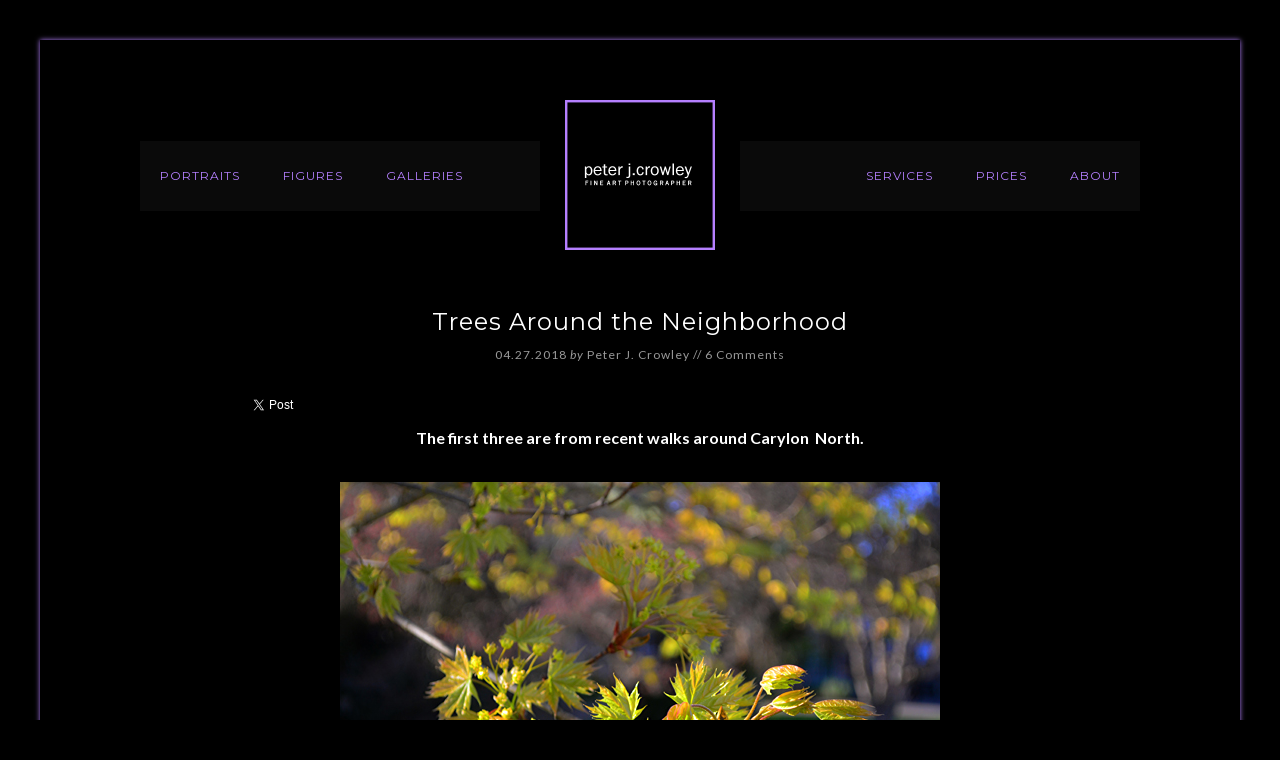

--- FILE ---
content_type: text/html; charset=UTF-8
request_url: https://www.peterjcrowley.com/2018/04/trees-around-the-neighborhood/
body_size: 10214
content:
<!DOCTYPE html>
<html lang="en-US">
<head >
<meta charset="UTF-8" />
<meta name="description" content="Trees around my neighborhood texture, color, art." />
<meta name="keywords" content="Carylon North, Trees, B+W, Nature," />
<meta name="viewport" content="width=device-width, initial-scale=1" />
<title>Trees Around the Neighborhood</title>
<meta name='robots' content='max-image-preview:large' />
<link rel='dns-prefetch' href='//fonts.googleapis.com' />
<link rel="alternate" type="application/rss+xml" title="Peter J. Crowley &raquo; Feed" href="https://www.peterjcrowley.com/feed/" />
<link rel="alternate" type="application/rss+xml" title="Peter J. Crowley &raquo; Comments Feed" href="https://www.peterjcrowley.com/comments/feed/" />
<link rel="alternate" type="application/rss+xml" title="Peter J. Crowley &raquo; Trees Around the Neighborhood Comments Feed" href="https://www.peterjcrowley.com/2018/04/trees-around-the-neighborhood/feed/" />
<link rel="canonical" href="https://www.peterjcrowley.com/2018/04/trees-around-the-neighborhood/" />
<script type="text/javascript">
window._wpemojiSettings = {"baseUrl":"https:\/\/s.w.org\/images\/core\/emoji\/14.0.0\/72x72\/","ext":".png","svgUrl":"https:\/\/s.w.org\/images\/core\/emoji\/14.0.0\/svg\/","svgExt":".svg","source":{"concatemoji":"https:\/\/www.peterjcrowley.com\/wwp\/wp-includes\/js\/wp-emoji-release.min.js?ver=26b9cf6f8f26f02e8669cb8941574c43"}};
/*! This file is auto-generated */
!function(e,a,t){var n,r,o,i=a.createElement("canvas"),p=i.getContext&&i.getContext("2d");function s(e,t){var a=String.fromCharCode,e=(p.clearRect(0,0,i.width,i.height),p.fillText(a.apply(this,e),0,0),i.toDataURL());return p.clearRect(0,0,i.width,i.height),p.fillText(a.apply(this,t),0,0),e===i.toDataURL()}function c(e){var t=a.createElement("script");t.src=e,t.defer=t.type="text/javascript",a.getElementsByTagName("head")[0].appendChild(t)}for(o=Array("flag","emoji"),t.supports={everything:!0,everythingExceptFlag:!0},r=0;r<o.length;r++)t.supports[o[r]]=function(e){if(p&&p.fillText)switch(p.textBaseline="top",p.font="600 32px Arial",e){case"flag":return s([127987,65039,8205,9895,65039],[127987,65039,8203,9895,65039])?!1:!s([55356,56826,55356,56819],[55356,56826,8203,55356,56819])&&!s([55356,57332,56128,56423,56128,56418,56128,56421,56128,56430,56128,56423,56128,56447],[55356,57332,8203,56128,56423,8203,56128,56418,8203,56128,56421,8203,56128,56430,8203,56128,56423,8203,56128,56447]);case"emoji":return!s([129777,127995,8205,129778,127999],[129777,127995,8203,129778,127999])}return!1}(o[r]),t.supports.everything=t.supports.everything&&t.supports[o[r]],"flag"!==o[r]&&(t.supports.everythingExceptFlag=t.supports.everythingExceptFlag&&t.supports[o[r]]);t.supports.everythingExceptFlag=t.supports.everythingExceptFlag&&!t.supports.flag,t.DOMReady=!1,t.readyCallback=function(){t.DOMReady=!0},t.supports.everything||(n=function(){t.readyCallback()},a.addEventListener?(a.addEventListener("DOMContentLoaded",n,!1),e.addEventListener("load",n,!1)):(e.attachEvent("onload",n),a.attachEvent("onreadystatechange",function(){"complete"===a.readyState&&t.readyCallback()})),(e=t.source||{}).concatemoji?c(e.concatemoji):e.wpemoji&&e.twemoji&&(c(e.twemoji),c(e.wpemoji)))}(window,document,window._wpemojiSettings);
</script>
<style type="text/css">
img.wp-smiley,
img.emoji {
	display: inline !important;
	border: none !important;
	box-shadow: none !important;
	height: 1em !important;
	width: 1em !important;
	margin: 0 0.07em !important;
	vertical-align: -0.1em !important;
	background: none !important;
	padding: 0 !important;
}
</style>
	<link rel='stylesheet' id='modern-studio-pro-theme-css' href='https://www.peterjcrowley.com/wwp/wp-content/themes/modern-studio-pro/style.css?ver=1.0' type='text/css' media='all' />
<style id='modern-studio-pro-theme-inline-css' type='text/css'>

		a,
		.after-entry a:hover,
		.archive-description a:hover,
		.author-box a:hover,
		.breadcrumb a:hover,
		.comment-respond a:hover,
		.entry-comments a:hover,
		.entry-content a:hover,
		.entry-title a:hover,
		.footer-widgets a:hover,
		.genesis-nav-menu a:hover,
		.genesis-nav-menu .sub-menu a:hover,
		.pagination a:hover,
		.sidebar a:hover,
		.site-footer a:hover,
		.sticky-message a:hover {
			color: #b580ff;
		}
		
		.after-entry a,
		.after-entry a:hover,
		.archive-description a,
		.archive-description a:hover,
		.author-box a,
		.author-box a:hover,
		.breadcrumb a,		
		.breadcrumb a:hover,
		.comment-respond a,
		.comment-respond a:hover,
		.entry-comments a,
		.entry-comments a:hover,
		.entry-content a,
		.entry-content a:hover,
		.footer-widgets a,
		.footer-widgets a:hover,
		.pagination a,
		.pagination a:hover,
		.sidebar a,
		.sidebar a:hover,		
		.site-footer a,
		.site-footer a:hover,
		.sticky-message a,
		.sticky-message a:hover {
			border-color: #b580ff;
		}
		
</style>
<link rel='stylesheet' id='wp-block-library-css' href='https://www.peterjcrowley.com/wwp/wp-includes/css/dist/block-library/style.min.css?ver=26b9cf6f8f26f02e8669cb8941574c43' type='text/css' media='all' />
<link rel='stylesheet' id='classic-theme-styles-css' href='https://www.peterjcrowley.com/wwp/wp-includes/css/classic-themes.min.css?ver=1' type='text/css' media='all' />
<style id='global-styles-inline-css' type='text/css'>
body{--wp--preset--color--black: #000000;--wp--preset--color--cyan-bluish-gray: #abb8c3;--wp--preset--color--white: #ffffff;--wp--preset--color--pale-pink: #f78da7;--wp--preset--color--vivid-red: #cf2e2e;--wp--preset--color--luminous-vivid-orange: #ff6900;--wp--preset--color--luminous-vivid-amber: #fcb900;--wp--preset--color--light-green-cyan: #7bdcb5;--wp--preset--color--vivid-green-cyan: #00d084;--wp--preset--color--pale-cyan-blue: #8ed1fc;--wp--preset--color--vivid-cyan-blue: #0693e3;--wp--preset--color--vivid-purple: #9b51e0;--wp--preset--gradient--vivid-cyan-blue-to-vivid-purple: linear-gradient(135deg,rgba(6,147,227,1) 0%,rgb(155,81,224) 100%);--wp--preset--gradient--light-green-cyan-to-vivid-green-cyan: linear-gradient(135deg,rgb(122,220,180) 0%,rgb(0,208,130) 100%);--wp--preset--gradient--luminous-vivid-amber-to-luminous-vivid-orange: linear-gradient(135deg,rgba(252,185,0,1) 0%,rgba(255,105,0,1) 100%);--wp--preset--gradient--luminous-vivid-orange-to-vivid-red: linear-gradient(135deg,rgba(255,105,0,1) 0%,rgb(207,46,46) 100%);--wp--preset--gradient--very-light-gray-to-cyan-bluish-gray: linear-gradient(135deg,rgb(238,238,238) 0%,rgb(169,184,195) 100%);--wp--preset--gradient--cool-to-warm-spectrum: linear-gradient(135deg,rgb(74,234,220) 0%,rgb(151,120,209) 20%,rgb(207,42,186) 40%,rgb(238,44,130) 60%,rgb(251,105,98) 80%,rgb(254,248,76) 100%);--wp--preset--gradient--blush-light-purple: linear-gradient(135deg,rgb(255,206,236) 0%,rgb(152,150,240) 100%);--wp--preset--gradient--blush-bordeaux: linear-gradient(135deg,rgb(254,205,165) 0%,rgb(254,45,45) 50%,rgb(107,0,62) 100%);--wp--preset--gradient--luminous-dusk: linear-gradient(135deg,rgb(255,203,112) 0%,rgb(199,81,192) 50%,rgb(65,88,208) 100%);--wp--preset--gradient--pale-ocean: linear-gradient(135deg,rgb(255,245,203) 0%,rgb(182,227,212) 50%,rgb(51,167,181) 100%);--wp--preset--gradient--electric-grass: linear-gradient(135deg,rgb(202,248,128) 0%,rgb(113,206,126) 100%);--wp--preset--gradient--midnight: linear-gradient(135deg,rgb(2,3,129) 0%,rgb(40,116,252) 100%);--wp--preset--duotone--dark-grayscale: url('#wp-duotone-dark-grayscale');--wp--preset--duotone--grayscale: url('#wp-duotone-grayscale');--wp--preset--duotone--purple-yellow: url('#wp-duotone-purple-yellow');--wp--preset--duotone--blue-red: url('#wp-duotone-blue-red');--wp--preset--duotone--midnight: url('#wp-duotone-midnight');--wp--preset--duotone--magenta-yellow: url('#wp-duotone-magenta-yellow');--wp--preset--duotone--purple-green: url('#wp-duotone-purple-green');--wp--preset--duotone--blue-orange: url('#wp-duotone-blue-orange');--wp--preset--font-size--small: 13px;--wp--preset--font-size--medium: 20px;--wp--preset--font-size--large: 36px;--wp--preset--font-size--x-large: 42px;--wp--preset--spacing--20: 0.44rem;--wp--preset--spacing--30: 0.67rem;--wp--preset--spacing--40: 1rem;--wp--preset--spacing--50: 1.5rem;--wp--preset--spacing--60: 2.25rem;--wp--preset--spacing--70: 3.38rem;--wp--preset--spacing--80: 5.06rem;}:where(.is-layout-flex){gap: 0.5em;}body .is-layout-flow > .alignleft{float: left;margin-inline-start: 0;margin-inline-end: 2em;}body .is-layout-flow > .alignright{float: right;margin-inline-start: 2em;margin-inline-end: 0;}body .is-layout-flow > .aligncenter{margin-left: auto !important;margin-right: auto !important;}body .is-layout-constrained > .alignleft{float: left;margin-inline-start: 0;margin-inline-end: 2em;}body .is-layout-constrained > .alignright{float: right;margin-inline-start: 2em;margin-inline-end: 0;}body .is-layout-constrained > .aligncenter{margin-left: auto !important;margin-right: auto !important;}body .is-layout-constrained > :where(:not(.alignleft):not(.alignright):not(.alignfull)){max-width: var(--wp--style--global--content-size);margin-left: auto !important;margin-right: auto !important;}body .is-layout-constrained > .alignwide{max-width: var(--wp--style--global--wide-size);}body .is-layout-flex{display: flex;}body .is-layout-flex{flex-wrap: wrap;align-items: center;}body .is-layout-flex > *{margin: 0;}:where(.wp-block-columns.is-layout-flex){gap: 2em;}.has-black-color{color: var(--wp--preset--color--black) !important;}.has-cyan-bluish-gray-color{color: var(--wp--preset--color--cyan-bluish-gray) !important;}.has-white-color{color: var(--wp--preset--color--white) !important;}.has-pale-pink-color{color: var(--wp--preset--color--pale-pink) !important;}.has-vivid-red-color{color: var(--wp--preset--color--vivid-red) !important;}.has-luminous-vivid-orange-color{color: var(--wp--preset--color--luminous-vivid-orange) !important;}.has-luminous-vivid-amber-color{color: var(--wp--preset--color--luminous-vivid-amber) !important;}.has-light-green-cyan-color{color: var(--wp--preset--color--light-green-cyan) !important;}.has-vivid-green-cyan-color{color: var(--wp--preset--color--vivid-green-cyan) !important;}.has-pale-cyan-blue-color{color: var(--wp--preset--color--pale-cyan-blue) !important;}.has-vivid-cyan-blue-color{color: var(--wp--preset--color--vivid-cyan-blue) !important;}.has-vivid-purple-color{color: var(--wp--preset--color--vivid-purple) !important;}.has-black-background-color{background-color: var(--wp--preset--color--black) !important;}.has-cyan-bluish-gray-background-color{background-color: var(--wp--preset--color--cyan-bluish-gray) !important;}.has-white-background-color{background-color: var(--wp--preset--color--white) !important;}.has-pale-pink-background-color{background-color: var(--wp--preset--color--pale-pink) !important;}.has-vivid-red-background-color{background-color: var(--wp--preset--color--vivid-red) !important;}.has-luminous-vivid-orange-background-color{background-color: var(--wp--preset--color--luminous-vivid-orange) !important;}.has-luminous-vivid-amber-background-color{background-color: var(--wp--preset--color--luminous-vivid-amber) !important;}.has-light-green-cyan-background-color{background-color: var(--wp--preset--color--light-green-cyan) !important;}.has-vivid-green-cyan-background-color{background-color: var(--wp--preset--color--vivid-green-cyan) !important;}.has-pale-cyan-blue-background-color{background-color: var(--wp--preset--color--pale-cyan-blue) !important;}.has-vivid-cyan-blue-background-color{background-color: var(--wp--preset--color--vivid-cyan-blue) !important;}.has-vivid-purple-background-color{background-color: var(--wp--preset--color--vivid-purple) !important;}.has-black-border-color{border-color: var(--wp--preset--color--black) !important;}.has-cyan-bluish-gray-border-color{border-color: var(--wp--preset--color--cyan-bluish-gray) !important;}.has-white-border-color{border-color: var(--wp--preset--color--white) !important;}.has-pale-pink-border-color{border-color: var(--wp--preset--color--pale-pink) !important;}.has-vivid-red-border-color{border-color: var(--wp--preset--color--vivid-red) !important;}.has-luminous-vivid-orange-border-color{border-color: var(--wp--preset--color--luminous-vivid-orange) !important;}.has-luminous-vivid-amber-border-color{border-color: var(--wp--preset--color--luminous-vivid-amber) !important;}.has-light-green-cyan-border-color{border-color: var(--wp--preset--color--light-green-cyan) !important;}.has-vivid-green-cyan-border-color{border-color: var(--wp--preset--color--vivid-green-cyan) !important;}.has-pale-cyan-blue-border-color{border-color: var(--wp--preset--color--pale-cyan-blue) !important;}.has-vivid-cyan-blue-border-color{border-color: var(--wp--preset--color--vivid-cyan-blue) !important;}.has-vivid-purple-border-color{border-color: var(--wp--preset--color--vivid-purple) !important;}.has-vivid-cyan-blue-to-vivid-purple-gradient-background{background: var(--wp--preset--gradient--vivid-cyan-blue-to-vivid-purple) !important;}.has-light-green-cyan-to-vivid-green-cyan-gradient-background{background: var(--wp--preset--gradient--light-green-cyan-to-vivid-green-cyan) !important;}.has-luminous-vivid-amber-to-luminous-vivid-orange-gradient-background{background: var(--wp--preset--gradient--luminous-vivid-amber-to-luminous-vivid-orange) !important;}.has-luminous-vivid-orange-to-vivid-red-gradient-background{background: var(--wp--preset--gradient--luminous-vivid-orange-to-vivid-red) !important;}.has-very-light-gray-to-cyan-bluish-gray-gradient-background{background: var(--wp--preset--gradient--very-light-gray-to-cyan-bluish-gray) !important;}.has-cool-to-warm-spectrum-gradient-background{background: var(--wp--preset--gradient--cool-to-warm-spectrum) !important;}.has-blush-light-purple-gradient-background{background: var(--wp--preset--gradient--blush-light-purple) !important;}.has-blush-bordeaux-gradient-background{background: var(--wp--preset--gradient--blush-bordeaux) !important;}.has-luminous-dusk-gradient-background{background: var(--wp--preset--gradient--luminous-dusk) !important;}.has-pale-ocean-gradient-background{background: var(--wp--preset--gradient--pale-ocean) !important;}.has-electric-grass-gradient-background{background: var(--wp--preset--gradient--electric-grass) !important;}.has-midnight-gradient-background{background: var(--wp--preset--gradient--midnight) !important;}.has-small-font-size{font-size: var(--wp--preset--font-size--small) !important;}.has-medium-font-size{font-size: var(--wp--preset--font-size--medium) !important;}.has-large-font-size{font-size: var(--wp--preset--font-size--large) !important;}.has-x-large-font-size{font-size: var(--wp--preset--font-size--x-large) !important;}
.wp-block-navigation a:where(:not(.wp-element-button)){color: inherit;}
:where(.wp-block-columns.is-layout-flex){gap: 2em;}
.wp-block-pullquote{font-size: 1.5em;line-height: 1.6;}
</style>
<link rel='stylesheet' id='dashicons-css' href='https://www.peterjcrowley.com/wwp/wp-includes/css/dashicons.min.css?ver=26b9cf6f8f26f02e8669cb8941574c43' type='text/css' media='all' />
<link rel='stylesheet' id='google-fonts-css' href='//fonts.googleapis.com/css?family=Lato%3A400%2C700%2C400italic%7CMontserrat&#038;ver=1.0' type='text/css' media='all' />
<link rel='stylesheet' id='simple-social-icons-font-css' href='https://www.peterjcrowley.com/wwp/wp-content/plugins/simple-social-icons/css/style.css?ver=4.0.0' type='text/css' media='all' />
<script type='text/javascript' src='https://www.peterjcrowley.com/wwp/wp-includes/js/jquery/jquery.min.js?ver=3.6.1' id='jquery-core-js'></script>
<script type='text/javascript' src='https://www.peterjcrowley.com/wwp/wp-includes/js/jquery/jquery-migrate.min.js?ver=3.3.2' id='jquery-migrate-js'></script>
<script type='text/javascript' id='jquery-js-after'>
jQuery(document).ready(function() {
	jQuery(".2f3f562621347a8d2133ee154b0aff3b").click(function() {
		jQuery.post(
			"https://www.peterjcrowley.com/wwp/wp-admin/admin-ajax.php", {
				"action": "quick_adsense_onpost_ad_click",
				"quick_adsense_onpost_ad_index": jQuery(this).attr("data-index"),
				"quick_adsense_nonce": "3f450e999d",
			}, function(response) { }
		);
	});
});
</script>
<script type='text/javascript' src='https://www.peterjcrowley.com/wwp/wp-content/themes/modern-studio-pro/js/responsive-menu.js?ver=1.0.0' id='ms-responsive-menu-js'></script>
<script type='text/javascript' src='https://www.peterjcrowley.com/wwp/wp-content/themes/modern-studio-pro/js/sticky-message.js?ver=1.0.0' id='ms-sticky-message-js'></script>
<link rel="https://api.w.org/" href="https://www.peterjcrowley.com/wp-json/" /><link rel="alternate" type="application/json" href="https://www.peterjcrowley.com/wp-json/wp/v2/posts/10360" /><link rel="EditURI" type="application/rsd+xml" title="RSD" href="https://www.peterjcrowley.com/wwp/xmlrpc.php?rsd" />
<link rel="alternate" type="application/json+oembed" href="https://www.peterjcrowley.com/wp-json/oembed/1.0/embed?url=https%3A%2F%2Fwww.peterjcrowley.com%2F2018%2F04%2Ftrees-around-the-neighborhood%2F" />
<link rel="alternate" type="text/xml+oembed" href="https://www.peterjcrowley.com/wp-json/oembed/1.0/embed?url=https%3A%2F%2Fwww.peterjcrowley.com%2F2018%2F04%2Ftrees-around-the-neighborhood%2F&#038;format=xml" />
<!-- This site is powered by Tweet, Like, Plusone and Share Plugin - http://techxt.com/tweet-like-google-1-and-share-plugin-wordpress/ -->
		<meta property="og:type" content="article" />
		<meta property="og:title" content="Trees Around the Neighborhood" />
		<meta property="og:url" content="https://www.peterjcrowley.com/2018/04/trees-around-the-neighborhood/" />
		<meta property="og:site_name" content="Peter J. Crowley" />
		<meta property="og:description" content="The first three are from recent walks around Carylon  North.  As I wonder starring apparently at someones house, this is what I see. My Bark is louder than m" />
		<!--[if lt IE 9]>
	  <script src="//html5shim.googlecode.com/svn/trunk/html5.js"></script>
	<![endif]-->
					<meta property="og:image" content="https://www.peterjcrowley.com/wwp/wp-content/uploads/2018/04/DSC_5829-WEB-Trees-around-the-block-4-21-18.jpg" />
			<style type="text/css">div.socialicons{float:left;display:block;margin-right: 10px;line-height: 1;padding-bottom:10px;}div.socialiconsv{line-height: 1;}div.socialiconsv p{line-height: 1;display:none;}div.socialicons p{margin-bottom: 0px !important;margin-top: 0px !important;padding-bottom: 0px !important;padding-top: 0px !important;}div.social4iv{background: none repeat scroll 0 0 #FFFFFF;border: 1px solid #aaa;border-radius: 3px 3px 3px 3px;box-shadow: 3px 3px 3px #DDDDDD;padding: 3px;position: fixed;text-align: center;top: 55px;width: 76px;display:none;}div.socialiconsv{padding-bottom: 5px;}</style>
<script type="text/javascript">
(function(url){
	if(/(?:Chrome\/26\.0\.1410\.63 Safari\/537\.31|WordfenceTestMonBot)/.test(navigator.userAgent)){ return; }
	var addEvent = function(evt, handler) {
		if (window.addEventListener) {
			document.addEventListener(evt, handler, false);
		} else if (window.attachEvent) {
			document.attachEvent('on' + evt, handler);
		}
	};
	var removeEvent = function(evt, handler) {
		if (window.removeEventListener) {
			document.removeEventListener(evt, handler, false);
		} else if (window.detachEvent) {
			document.detachEvent('on' + evt, handler);
		}
	};
	var evts = 'contextmenu dblclick drag dragend dragenter dragleave dragover dragstart drop keydown keypress keyup mousedown mousemove mouseout mouseover mouseup mousewheel scroll'.split(' ');
	var logHuman = function() {
		if (window.wfLogHumanRan) { return; }
		window.wfLogHumanRan = true;
		var wfscr = document.createElement('script');
		wfscr.type = 'text/javascript';
		wfscr.async = true;
		wfscr.src = url + '&r=' + Math.random();
		(document.getElementsByTagName('head')[0]||document.getElementsByTagName('body')[0]).appendChild(wfscr);
		for (var i = 0; i < evts.length; i++) {
			removeEvent(evts[i], logHuman);
		}
	};
	for (var i = 0; i < evts.length; i++) {
		addEvent(evts[i], logHuman);
	}
})('//www.peterjcrowley.com/?wordfence_lh=1&hid=8D5D518D59757761D0B23CF051770003');
</script><link rel="pingback" href="https://www.peterjcrowley.com/wwp/xmlrpc.php" />
<style type="text/css">.site-title a { background: url(https://www.peterjcrowley.com/wwp/wp-content/uploads/2015/05/2015_logo_border.png) no-repeat !important; }</style>
<style type="text/css" id="custom-background-css">
body.custom-background { background-color: #000000; }
</style>
	</head>
<body class="post-template-default single single-post postid-10360 single-format-standard custom-background custom-header header-image full-width-content genesis-breadcrumbs-hidden genesis-footer-widgets-hidden" itemscope itemtype="https://schema.org/WebPage"><svg xmlns="http://www.w3.org/2000/svg" viewBox="0 0 0 0" width="0" height="0" focusable="false" role="none" style="visibility: hidden; position: absolute; left: -9999px; overflow: hidden;" ><defs><filter id="wp-duotone-dark-grayscale"><feColorMatrix color-interpolation-filters="sRGB" type="matrix" values=" .299 .587 .114 0 0 .299 .587 .114 0 0 .299 .587 .114 0 0 .299 .587 .114 0 0 " /><feComponentTransfer color-interpolation-filters="sRGB" ><feFuncR type="table" tableValues="0 0.49803921568627" /><feFuncG type="table" tableValues="0 0.49803921568627" /><feFuncB type="table" tableValues="0 0.49803921568627" /><feFuncA type="table" tableValues="1 1" /></feComponentTransfer><feComposite in2="SourceGraphic" operator="in" /></filter></defs></svg><svg xmlns="http://www.w3.org/2000/svg" viewBox="0 0 0 0" width="0" height="0" focusable="false" role="none" style="visibility: hidden; position: absolute; left: -9999px; overflow: hidden;" ><defs><filter id="wp-duotone-grayscale"><feColorMatrix color-interpolation-filters="sRGB" type="matrix" values=" .299 .587 .114 0 0 .299 .587 .114 0 0 .299 .587 .114 0 0 .299 .587 .114 0 0 " /><feComponentTransfer color-interpolation-filters="sRGB" ><feFuncR type="table" tableValues="0 1" /><feFuncG type="table" tableValues="0 1" /><feFuncB type="table" tableValues="0 1" /><feFuncA type="table" tableValues="1 1" /></feComponentTransfer><feComposite in2="SourceGraphic" operator="in" /></filter></defs></svg><svg xmlns="http://www.w3.org/2000/svg" viewBox="0 0 0 0" width="0" height="0" focusable="false" role="none" style="visibility: hidden; position: absolute; left: -9999px; overflow: hidden;" ><defs><filter id="wp-duotone-purple-yellow"><feColorMatrix color-interpolation-filters="sRGB" type="matrix" values=" .299 .587 .114 0 0 .299 .587 .114 0 0 .299 .587 .114 0 0 .299 .587 .114 0 0 " /><feComponentTransfer color-interpolation-filters="sRGB" ><feFuncR type="table" tableValues="0.54901960784314 0.98823529411765" /><feFuncG type="table" tableValues="0 1" /><feFuncB type="table" tableValues="0.71764705882353 0.25490196078431" /><feFuncA type="table" tableValues="1 1" /></feComponentTransfer><feComposite in2="SourceGraphic" operator="in" /></filter></defs></svg><svg xmlns="http://www.w3.org/2000/svg" viewBox="0 0 0 0" width="0" height="0" focusable="false" role="none" style="visibility: hidden; position: absolute; left: -9999px; overflow: hidden;" ><defs><filter id="wp-duotone-blue-red"><feColorMatrix color-interpolation-filters="sRGB" type="matrix" values=" .299 .587 .114 0 0 .299 .587 .114 0 0 .299 .587 .114 0 0 .299 .587 .114 0 0 " /><feComponentTransfer color-interpolation-filters="sRGB" ><feFuncR type="table" tableValues="0 1" /><feFuncG type="table" tableValues="0 0.27843137254902" /><feFuncB type="table" tableValues="0.5921568627451 0.27843137254902" /><feFuncA type="table" tableValues="1 1" /></feComponentTransfer><feComposite in2="SourceGraphic" operator="in" /></filter></defs></svg><svg xmlns="http://www.w3.org/2000/svg" viewBox="0 0 0 0" width="0" height="0" focusable="false" role="none" style="visibility: hidden; position: absolute; left: -9999px; overflow: hidden;" ><defs><filter id="wp-duotone-midnight"><feColorMatrix color-interpolation-filters="sRGB" type="matrix" values=" .299 .587 .114 0 0 .299 .587 .114 0 0 .299 .587 .114 0 0 .299 .587 .114 0 0 " /><feComponentTransfer color-interpolation-filters="sRGB" ><feFuncR type="table" tableValues="0 0" /><feFuncG type="table" tableValues="0 0.64705882352941" /><feFuncB type="table" tableValues="0 1" /><feFuncA type="table" tableValues="1 1" /></feComponentTransfer><feComposite in2="SourceGraphic" operator="in" /></filter></defs></svg><svg xmlns="http://www.w3.org/2000/svg" viewBox="0 0 0 0" width="0" height="0" focusable="false" role="none" style="visibility: hidden; position: absolute; left: -9999px; overflow: hidden;" ><defs><filter id="wp-duotone-magenta-yellow"><feColorMatrix color-interpolation-filters="sRGB" type="matrix" values=" .299 .587 .114 0 0 .299 .587 .114 0 0 .299 .587 .114 0 0 .299 .587 .114 0 0 " /><feComponentTransfer color-interpolation-filters="sRGB" ><feFuncR type="table" tableValues="0.78039215686275 1" /><feFuncG type="table" tableValues="0 0.94901960784314" /><feFuncB type="table" tableValues="0.35294117647059 0.47058823529412" /><feFuncA type="table" tableValues="1 1" /></feComponentTransfer><feComposite in2="SourceGraphic" operator="in" /></filter></defs></svg><svg xmlns="http://www.w3.org/2000/svg" viewBox="0 0 0 0" width="0" height="0" focusable="false" role="none" style="visibility: hidden; position: absolute; left: -9999px; overflow: hidden;" ><defs><filter id="wp-duotone-purple-green"><feColorMatrix color-interpolation-filters="sRGB" type="matrix" values=" .299 .587 .114 0 0 .299 .587 .114 0 0 .299 .587 .114 0 0 .299 .587 .114 0 0 " /><feComponentTransfer color-interpolation-filters="sRGB" ><feFuncR type="table" tableValues="0.65098039215686 0.40392156862745" /><feFuncG type="table" tableValues="0 1" /><feFuncB type="table" tableValues="0.44705882352941 0.4" /><feFuncA type="table" tableValues="1 1" /></feComponentTransfer><feComposite in2="SourceGraphic" operator="in" /></filter></defs></svg><svg xmlns="http://www.w3.org/2000/svg" viewBox="0 0 0 0" width="0" height="0" focusable="false" role="none" style="visibility: hidden; position: absolute; left: -9999px; overflow: hidden;" ><defs><filter id="wp-duotone-blue-orange"><feColorMatrix color-interpolation-filters="sRGB" type="matrix" values=" .299 .587 .114 0 0 .299 .587 .114 0 0 .299 .587 .114 0 0 .299 .587 .114 0 0 " /><feComponentTransfer color-interpolation-filters="sRGB" ><feFuncR type="table" tableValues="0.098039215686275 1" /><feFuncG type="table" tableValues="0 0.66274509803922" /><feFuncB type="table" tableValues="0.84705882352941 0.41960784313725" /><feFuncA type="table" tableValues="1 1" /></feComponentTransfer><feComposite in2="SourceGraphic" operator="in" /></filter></defs></svg><div class="site-container"><header class="site-header" itemscope itemtype="https://schema.org/WPHeader"><div class="wrap"><div class="title-area"><p class="site-title" itemprop="headline"><a href="https://www.peterjcrowley.com/">Peter J. Crowley</a></p><p class="site-description" itemprop="description">Fine Art Photographer</p></div></div></header><div class="navigation-container"><nav class="nav-primary" aria-label="Main" itemscope itemtype="https://schema.org/SiteNavigationElement"><div class="wrap"><ul id="menu-left_menu" class="menu genesis-nav-menu menu-primary"><li id="menu-item-7333" class="menu-item menu-item-type-post_type menu-item-object-page menu-item-7333"><a href="https://www.peterjcrowley.com/portraits/" itemprop="url"><span itemprop="name">Portraits</span></a></li>
<li id="menu-item-7334" class="menu-item menu-item-type-post_type menu-item-object-page menu-item-has-children menu-item-7334"><a href="https://www.peterjcrowley.com/figures/" itemprop="url"><span itemprop="name">Figures</span></a>
<ul class="sub-menu">
	<li id="menu-item-10275" class="menu-item menu-item-type-post_type menu-item-object-page menu-item-10275"><a href="https://www.peterjcrowley.com/abstracts/" itemprop="url"><span itemprop="name">Abstracts</span></a></li>
</ul>
</li>
<li id="menu-item-7371" class="menu-item menu-item-type-custom menu-item-object-custom menu-item-has-children menu-item-7371"><a href="#" itemprop="url"><span itemprop="name">Galleries</span></a>
<ul class="sub-menu">
	<li id="menu-item-7528" class="menu-item menu-item-type-post_type menu-item-object-page menu-item-7528"><a href="https://www.peterjcrowley.com/black-and-white-fine-art-2/" itemprop="url"><span itemprop="name">Black and White Fine Art</span></a></li>
	<li id="menu-item-7582" class="menu-item menu-item-type-post_type menu-item-object-page menu-item-7582"><a href="https://www.peterjcrowley.com/color-fine-art-2/" itemprop="url"><span itemprop="name">Color Fine Art</span></a></li>
	<li id="menu-item-7370" class="menu-item menu-item-type-post_type menu-item-object-page menu-item-7370"><a href="https://www.peterjcrowley.com/decades/" itemprop="url"><span itemprop="name">The Seventies</span></a></li>
	<li id="menu-item-7579" class="menu-item menu-item-type-post_type menu-item-object-page menu-item-7579"><a href="https://www.peterjcrowley.com/flora-flowers-nature/" itemprop="url"><span itemprop="name">Flora, Flowers, Nature</span></a></li>
	<li id="menu-item-8229" class="menu-item menu-item-type-post_type menu-item-object-page menu-item-8229"><a href="https://www.peterjcrowley.com/performing-arts/" itemprop="url"><span itemprop="name">Performing Arts</span></a></li>
</ul>
</li>
</ul></div></nav><nav class="nav-secondary" aria-label="Secondary" itemscope itemtype="https://schema.org/SiteNavigationElement"><div class="wrap"><ul id="menu-right_menu" class="menu genesis-nav-menu menu-secondary"><li id="menu-item-7339" class="menu-item menu-item-type-post_type menu-item-object-page menu-item-7339"><a href="https://www.peterjcrowley.com/services/" itemprop="url"><span itemprop="name">Services</span></a></li>
<li id="menu-item-7340" class="menu-item menu-item-type-post_type menu-item-object-page menu-item-7340"><a href="https://www.peterjcrowley.com/prices/" itemprop="url"><span itemprop="name">Prices</span></a></li>
<li id="menu-item-7342" class="menu-item menu-item-type-post_type menu-item-object-page menu-item-has-children menu-item-7342"><a href="https://www.peterjcrowley.com/about/" itemprop="url"><span itemprop="name">About</span></a>
<ul class="sub-menu">
	<li id="menu-item-7683" class="menu-item menu-item-type-post_type menu-item-object-page menu-item-7683"><a href="https://www.peterjcrowley.com/contact/" itemprop="url"><span itemprop="name">Contact</span></a></li>
</ul>
</li>
</ul></div></nav></div><div class="site-inner"><div class="content-sidebar-wrap"><main class="content"><article class="post-10360 post type-post status-publish format-standard category-abstract category-bw-fine-art category-nature category-olympia-wa tag-black-white-fine-art-photography tag-color-fine-art tag-olympia tag-street-photography entry" aria-label="Trees Around the Neighborhood" itemscope itemtype="https://schema.org/CreativeWork"><header class="entry-header"><h1 class="entry-title" itemprop="headline">Trees Around the Neighborhood</h1>
<p class="entry-meta"><time class="entry-time" itemprop="datePublished" datetime="2018-04-27T16:39:37-07:00">04.27.2018</time> <span class="by">by</span> <span class="entry-author" itemprop="author" itemscope itemtype="https://schema.org/Person"><a href="https://www.peterjcrowley.com/author/peter/" class="entry-author-link" rel="author" itemprop="url"><span class="entry-author-name" itemprop="name">Peter J. Crowley</span></a></span> // <span class="entry-comments-link"><a href="https://www.peterjcrowley.com/2018/04/trees-around-the-neighborhood/#comments">6 Comments</a></span> </p></header><div class="entry-content" itemprop="text"><div class="social4i" style="min-height:29px;">
<div class="social4in" style="min-height:29px;float: left;">
<div class="socialicons s4twitter" style="float:left;margin-right: 10px;padding-bottom:7px"><a href="https://twitter.com/share" data-url="https://www.peterjcrowley.com/2018/04/trees-around-the-neighborhood/" data-counturl="https://www.peterjcrowley.com/2018/04/trees-around-the-neighborhood/" data-text="Trees Around the Neighborhood" class="twitter-share-button" data-count="horizontal" data-via=""></a></div>
<div class="socialicons s4fblike" style="float:left;margin-right: 10px;">
<div class="fb-like" data-href="https://www.peterjcrowley.com/2018/04/trees-around-the-neighborhood/" data-send="false"  data-layout="button_count" data-width="100" data-height="21"  data-show-faces="false"></div>
</div>
<div class="socialicons s4linkedin" style="float:left;margin-right: 10px;"><script type="in/share" data-url="https://www.peterjcrowley.com/2018/04/trees-around-the-neighborhood/" data-counter="right"></script></div>
<div class="socialicons s4fbshare" style="position: relative;float:left;margin-right: 10px;">
<div class="s4ifbshare" >
<div class="fb-share-button" data-href="https://www.peterjcrowley.com/2018/04/trees-around-the-neighborhood/" data-width="450" data-type="button_count"></div>
</div>
</div>
</div>
<div style="clear:both"></div>
</div>
<p style="text-align: center;"><strong>The first three are from recent walks around Carylon  North.</strong></p>
<p style="text-align: center;"><a href="https://www.peterjcrowley.com/wwp/wp-content/uploads/2018/04/DSC_5829-WEB-Trees-around-the-block-4-21-18.jpg"><img decoding="async" class="aligncenter size-full wp-image-10354" src="https://www.peterjcrowley.com/wwp/wp-content/uploads/2018/04/DSC_5829-WEB-Trees-around-the-block-4-21-18.jpg" alt="" width="600" height="400" srcset="https://www.peterjcrowley.com/wwp/wp-content/uploads/2018/04/DSC_5829-WEB-Trees-around-the-block-4-21-18.jpg 600w, https://www.peterjcrowley.com/wwp/wp-content/uploads/2018/04/DSC_5829-WEB-Trees-around-the-block-4-21-18-300x200.jpg 300w" sizes="(max-width: 600px) 100vw, 600px" /></a></p>
<p style="text-align: center;"><a href="https://www.peterjcrowley.com/wwp/wp-content/uploads/2018/04/DSC_5823-WEB-Trees-around-the-block-4-21-18.jpg"><img decoding="async" loading="lazy" class="aligncenter size-full wp-image-10353" src="https://www.peterjcrowley.com/wwp/wp-content/uploads/2018/04/DSC_5823-WEB-Trees-around-the-block-4-21-18.jpg" alt="" width="400" height="600" srcset="https://www.peterjcrowley.com/wwp/wp-content/uploads/2018/04/DSC_5823-WEB-Trees-around-the-block-4-21-18.jpg 400w, https://www.peterjcrowley.com/wwp/wp-content/uploads/2018/04/DSC_5823-WEB-Trees-around-the-block-4-21-18-200x300.jpg 200w" sizes="(max-width: 400px) 100vw, 400px" /></a><strong>As I wonder starring apparently at someones house, this is what I see. My Bark is louder than my bite</strong></p>
<p style="text-align: center;"><a href="https://www.peterjcrowley.com/wwp/wp-content/uploads/2018/04/DSC_5821-Web-BW-IR-Trees-around-the-block-4-21-18.jpg"><img decoding="async" loading="lazy" class="aligncenter size-full wp-image-10352" src="https://www.peterjcrowley.com/wwp/wp-content/uploads/2018/04/DSC_5821-Web-BW-IR-Trees-around-the-block-4-21-18.jpg" alt="" width="400" height="600" srcset="https://www.peterjcrowley.com/wwp/wp-content/uploads/2018/04/DSC_5821-Web-BW-IR-Trees-around-the-block-4-21-18.jpg 400w, https://www.peterjcrowley.com/wwp/wp-content/uploads/2018/04/DSC_5821-Web-BW-IR-Trees-around-the-block-4-21-18-200x300.jpg 200w" sizes="(max-width: 400px) 100vw, 400px" /></a></p>
<p style="text-align: center;"><a href="https://www.peterjcrowley.com/wwp/wp-content/uploads/2018/04/DSC_5599-WEB-Trillium-Park-Feb-10-18.jpg"><img decoding="async" loading="lazy" class="aligncenter size-full wp-image-10339" src="https://www.peterjcrowley.com/wwp/wp-content/uploads/2018/04/DSC_5599-WEB-Trillium-Park-Feb-10-18.jpg" alt="" width="600" height="400" srcset="https://www.peterjcrowley.com/wwp/wp-content/uploads/2018/04/DSC_5599-WEB-Trillium-Park-Feb-10-18.jpg 600w, https://www.peterjcrowley.com/wwp/wp-content/uploads/2018/04/DSC_5599-WEB-Trillium-Park-Feb-10-18-300x200.jpg 300w" sizes="(max-width: 600px) 100vw, 600px" /></a><strong>Trillium Park entrance </strong></p>
<p style="text-align: center;"><a href="https://www.peterjcrowley.com/wwp/wp-content/uploads/2018/04/DSC_5595-WEB-Feb-10-18.jpg"><img decoding="async" loading="lazy" class="aligncenter size-full wp-image-10338" src="https://www.peterjcrowley.com/wwp/wp-content/uploads/2018/04/DSC_5595-WEB-Feb-10-18.jpg" alt="" width="600" height="400" srcset="https://www.peterjcrowley.com/wwp/wp-content/uploads/2018/04/DSC_5595-WEB-Feb-10-18.jpg 600w, https://www.peterjcrowley.com/wwp/wp-content/uploads/2018/04/DSC_5595-WEB-Feb-10-18-300x200.jpg 300w" sizes="(max-width: 600px) 100vw, 600px" /></a><strong>Olympia High School<br />
</strong></p>
<p style="text-align: right;"><strong>peace pjc</strong></p>
<p style="text-align: left;"><strong><a href="https://www.peterjcrowley.com/flora-flowers-nature/">Photographic Art</a> more nature<br />
</strong></p>
<!--<rdf:RDF xmlns:rdf="http://www.w3.org/1999/02/22-rdf-syntax-ns#"
			xmlns:dc="http://purl.org/dc/elements/1.1/"
			xmlns:trackback="http://madskills.com/public/xml/rss/module/trackback/">
		<rdf:Description rdf:about="https://www.peterjcrowley.com/2018/04/trees-around-the-neighborhood/"
    dc:identifier="https://www.peterjcrowley.com/2018/04/trees-around-the-neighborhood/"
    dc:title="Trees Around the Neighborhood"
    trackback:ping="https://www.peterjcrowley.com/2018/04/trees-around-the-neighborhood/trackback/" />
</rdf:RDF>-->
</div><footer class="entry-footer"><p class="entry-meta"><span class="entry-categories">Categories // <a href="https://www.peterjcrowley.com/category/abstract/" rel="category tag">Abstract</a>, <a href="https://www.peterjcrowley.com/category/bw-fine-art/" rel="category tag">B+W Fine Art</a>, <a href="https://www.peterjcrowley.com/category/nature/" rel="category tag">Nature</a>, <a href="https://www.peterjcrowley.com/category/olympia-wa/" rel="category tag">Olympia Wa.</a></span> <span class="entry-tags">Tags // <a href="https://www.peterjcrowley.com/tag/black-white-fine-art-photography/" rel="tag">Black +White Fine Art Photography</a>, <a href="https://www.peterjcrowley.com/tag/color-fine-art/" rel="tag">Color Fine Art</a>, <a href="https://www.peterjcrowley.com/tag/olympia/" rel="tag">Olympia</a>, <a href="https://www.peterjcrowley.com/tag/street-photography/" rel="tag">Street Photography</a></span></p></footer></article><div class="entry-comments" id="comments"><h3>Comments</h3><ol class="comment-list">
	<li class="comment even thread-even depth-1" id="comment-27172">
	<article id="article-comment-27172" itemprop="comment" itemscope itemtype="https://schema.org/Comment">

		
		<header class="comment-header">
			<p class="comment-author" itemprop="author" itemscope itemtype="https://schema.org/Person">
				<img alt='' src='https://secure.gravatar.com/avatar/bf948b120d82d4a25475bb418b6e53aa?s=110&#038;d=mm&#038;r=g' srcset='https://secure.gravatar.com/avatar/bf948b120d82d4a25475bb418b6e53aa?s=220&#038;d=mm&#038;r=g 2x' class='avatar avatar-110 photo' height='110' width='110' loading='lazy' decoding='async'/><span class="comment-author-name" itemprop="name">Rebecca Cody</span> <span class="says">says</span>			</p>

			<p class="comment-meta"><time class="comment-time" datetime="2018-04-28T17:40:34-07:00" itemprop="datePublished"><a class="comment-time-link" href="https://www.peterjcrowley.com/2018/04/trees-around-the-neighborhood/#comment-27172" itemprop="url">April 28, 2018 at 5:40 pm</a></time></p>		</header>

		<div class="comment-content" itemprop="text">
			
			<p>So beautiful and sensitive. Nothing like the pictures I take every time I walk! Thank you for this gift from our very own neighborhood.</p>
		</div>

		
		
	</article>
	</li><!-- #comment-## -->

	<li class="comment odd alt thread-odd thread-alt depth-1" id="comment-27173">
	<article id="article-comment-27173" itemprop="comment" itemscope itemtype="https://schema.org/Comment">

		
		<header class="comment-header">
			<p class="comment-author" itemprop="author" itemscope itemtype="https://schema.org/Person">
				<img alt='' src='https://secure.gravatar.com/avatar/c6b6ea574da1cba295dc749b06c7c101?s=110&#038;d=mm&#038;r=g' srcset='https://secure.gravatar.com/avatar/c6b6ea574da1cba295dc749b06c7c101?s=220&#038;d=mm&#038;r=g 2x' class='avatar avatar-110 photo' height='110' width='110' loading='lazy' decoding='async'/><span class="comment-author-name" itemprop="name">Carol Robel</span> <span class="says">says</span>			</p>

			<p class="comment-meta"><time class="comment-time" datetime="2018-04-28T21:53:23-07:00" itemprop="datePublished"><a class="comment-time-link" href="https://www.peterjcrowley.com/2018/04/trees-around-the-neighborhood/#comment-27173" itemprop="url">April 28, 2018 at 9:53 pm</a></time></p>		</header>

		<div class="comment-content" itemprop="text">
			
			<p>Such beauty in our nature. Thank you!</p>
		</div>

		
		
	</article>
	</li><!-- #comment-## -->

	<li class="comment even thread-even depth-1" id="comment-27174">
	<article id="article-comment-27174" itemprop="comment" itemscope itemtype="https://schema.org/Comment">

		
		<header class="comment-header">
			<p class="comment-author" itemprop="author" itemscope itemtype="https://schema.org/Person">
				<img alt='' src='https://secure.gravatar.com/avatar/1a633519af0eb6b154a9a8adbfa46fad?s=110&#038;d=mm&#038;r=g' srcset='https://secure.gravatar.com/avatar/1a633519af0eb6b154a9a8adbfa46fad?s=220&#038;d=mm&#038;r=g 2x' class='avatar avatar-110 photo' height='110' width='110' loading='lazy' decoding='async'/><span class="comment-author-name" itemprop="name">Curtis clarke</span> <span class="says">says</span>			</p>

			<p class="comment-meta"><time class="comment-time" datetime="2018-04-29T08:48:29-07:00" itemprop="datePublished"><a class="comment-time-link" href="https://www.peterjcrowley.com/2018/04/trees-around-the-neighborhood/#comment-27174" itemprop="url">April 29, 2018 at 8:48 am</a></time></p>		</header>

		<div class="comment-content" itemprop="text">
			
			<p>Beautiful.<br />
Thank you.<br />
Curtis</p>
		</div>

		
		
	</article>
	</li><!-- #comment-## -->

	<li class="comment byuser comment-author-peter bypostauthor odd alt thread-odd thread-alt depth-1" id="comment-27176">
	<article id="article-comment-27176" itemprop="comment" itemscope itemtype="https://schema.org/Comment">

		
		<header class="comment-header">
			<p class="comment-author" itemprop="author" itemscope itemtype="https://schema.org/Person">
				<img alt='' src='https://secure.gravatar.com/avatar/39ce6f1d680e160e7e0d2f3da070b6cd?s=110&#038;d=mm&#038;r=g' srcset='https://secure.gravatar.com/avatar/39ce6f1d680e160e7e0d2f3da070b6cd?s=220&#038;d=mm&#038;r=g 2x' class='avatar avatar-110 photo' height='110' width='110' loading='lazy' decoding='async'/><span class="comment-author-name" itemprop="name"><a href="https://www.peterjcrowley.com" class="comment-author-link" rel="external nofollow" itemprop="url">Peter J. Crowley</a></span> <span class="says">says</span>			</p>

			<p class="comment-meta"><time class="comment-time" datetime="2018-04-29T12:18:45-07:00" itemprop="datePublished"><a class="comment-time-link" href="https://www.peterjcrowley.com/2018/04/trees-around-the-neighborhood/#comment-27176" itemprop="url">April 29, 2018 at 12:18 pm</a></time></p>		</header>

		<div class="comment-content" itemprop="text">
			
			<p>Thank you Rebecca, Carol and Curtis  peace pjc</p>
		</div>

		
		
	</article>
	</li><!-- #comment-## -->

	<li class="comment even thread-even depth-1" id="comment-27177">
	<article id="article-comment-27177" itemprop="comment" itemscope itemtype="https://schema.org/Comment">

		
		<header class="comment-header">
			<p class="comment-author" itemprop="author" itemscope itemtype="https://schema.org/Person">
				<img alt='' src='https://secure.gravatar.com/avatar/8c3546e9de782385b18e00137abb8d8b?s=110&#038;d=mm&#038;r=g' srcset='https://secure.gravatar.com/avatar/8c3546e9de782385b18e00137abb8d8b?s=220&#038;d=mm&#038;r=g 2x' class='avatar avatar-110 photo' height='110' width='110' loading='lazy' decoding='async'/><span class="comment-author-name" itemprop="name">arline</span> <span class="says">says</span>			</p>

			<p class="comment-meta"><time class="comment-time" datetime="2018-04-29T19:30:16-07:00" itemprop="datePublished"><a class="comment-time-link" href="https://www.peterjcrowley.com/2018/04/trees-around-the-neighborhood/#comment-27177" itemprop="url">April 29, 2018 at 7:30 pm</a></time></p>		</header>

		<div class="comment-content" itemprop="text">
			
			<p>cool pictures!</p>
		</div>

		
		
	</article>
	</li><!-- #comment-## -->

	<li class="comment odd alt thread-odd thread-alt depth-1" id="comment-27179">
	<article id="article-comment-27179" itemprop="comment" itemscope itemtype="https://schema.org/Comment">

		
		<header class="comment-header">
			<p class="comment-author" itemprop="author" itemscope itemtype="https://schema.org/Person">
				<img alt='' src='https://secure.gravatar.com/avatar/9710384183600e02b83d0b3125397a84?s=110&#038;d=mm&#038;r=g' srcset='https://secure.gravatar.com/avatar/9710384183600e02b83d0b3125397a84?s=220&#038;d=mm&#038;r=g 2x' class='avatar avatar-110 photo' height='110' width='110' loading='lazy' decoding='async'/><span class="comment-author-name" itemprop="name">Roger von Gohren</span> <span class="says">says</span>			</p>

			<p class="comment-meta"><time class="comment-time" datetime="2018-05-01T10:58:26-07:00" itemprop="datePublished"><a class="comment-time-link" href="https://www.peterjcrowley.com/2018/04/trees-around-the-neighborhood/#comment-27179" itemprop="url">May 1, 2018 at 10:58 am</a></time></p>		</header>

		<div class="comment-content" itemprop="text">
			
			<p>Wonderful pictures, Peter.  Your ability to see&#8211;and photograph&#8211;helps us see and appreciate the beauty around us.  My favorites are the the newly opened leaves and the entrance to Trillium Park.</p>
		</div>

		
		
	</article>
	</li><!-- #comment-## -->
</ol></div>	<div id="respond" class="comment-respond">
		<h3 id="reply-title" class="comment-reply-title">Leave a Reply</h3><form action="https://www.peterjcrowley.com/wwp/wp-comments-post.php" method="post" id="commentform" class="comment-form" novalidate><p class="comment-notes"><span id="email-notes">Your email address will not be published.</span> <span class="required-field-message">Required fields are marked <span class="required">*</span></span></p><p class="comment-form-comment"><label for="comment">Comment</label> <textarea id="comment" name="comment" cols="45" rows="8" aria-required="true"></textarea></p><p class="comment-form-author"><label for="author">Name <span class="required">*</span></label> <input id="author" name="author" type="text" value="" size="30" maxlength="245" autocomplete="name" required /></p>
<p class="comment-form-email"><label for="email">Email <span class="required">*</span></label> <input id="email" name="email" type="email" value="" size="30" maxlength="100" aria-describedby="email-notes" autocomplete="email" required /></p>
<p class="comment-form-url"><label for="url">Website</label> <input id="url" name="url" type="url" value="" size="30" maxlength="200" autocomplete="url" /></p>
<p class="comment-form-cookies-consent"><input id="wp-comment-cookies-consent" name="wp-comment-cookies-consent" type="checkbox" value="yes" /> <label for="wp-comment-cookies-consent">Save my name, email, and website in this browser for the next time I comment.</label></p>
<p class="form-submit"><input name="submit" type="submit" id="submit" class="submit" value="Post Comment" /> <input type='hidden' name='comment_post_ID' value='10360' id='comment_post_ID' />
<input type='hidden' name='comment_parent' id='comment_parent' value='0' />
</p><p style="display: none;"><input type="hidden" id="akismet_comment_nonce" name="akismet_comment_nonce" value="c1064d4729" /></p><p style="display: none !important;" class="akismet-fields-container" data-prefix="ak_"><label>&#916;<textarea name="ak_hp_textarea" cols="45" rows="8" maxlength="100"></textarea></label><input type="hidden" id="ak_js_1" name="ak_js" value="190"/><script>document.getElementById( "ak_js_1" ).setAttribute( "value", ( new Date() ).getTime() );</script></p></form>	</div><!-- #respond -->
	</main></div></div></div><footer class="site-footer" itemscope itemtype="https://schema.org/WPFooter"><div class="wrap"><p>Copyright &#x000A9;&nbsp;2026 · Peter J. Crowley</p></div></footer><script>
  (function(i,s,o,g,r,a,m){i['GoogleAnalyticsObject']=r;i[r]=i[r]||function(){
  (i[r].q=i[r].q||[]).push(arguments)},i[r].l=1*new Date();a=s.createElement(o),
  m=s.getElementsByTagName(o)[0];a.async=1;a.src=g;m.parentNode.insertBefore(a,m)
  })(window,document,'script','//www.google-analytics.com/analytics.js','ga');

  ga('create', 'UA-784295-1', 'auto');
  ga('send', 'pageview');

</script>

 <!-- Global site tag (gtag.js) - Google Analytics -->
<script async src="https://www.googletagmanager.com/gtag/js?id=UA-784295-1"></script>
<script>
  window.dataLayer = window.dataLayer || [];
  function gtag(){dataLayer.push(arguments);}
  gtag('js', new Date());

  gtag('config', 'UA-784295-1');
</script><style type="text/css" media="screen"></style><script defer type='text/javascript' src='https://www.peterjcrowley.com/wwp/wp-content/plugins/akismet/_inc/akismet-frontend.js?ver=1762988503' id='akismet-frontend-js'></script>
	<div id="fb-root"></div>
	<script type="text/javascript" src="https://platform.twitter.com/widgets.js"></script><script async defer crossorigin="anonymous" src="//connect.facebook.net/en_US/sdk.js#xfbml=1&version=v4.0"></script><script type="text/javascript" src="https://apis.google.com/js/plusone.js"></script><script type="text/javascript" src="https://platform.linkedin.com/in.js"></script></body></html>
